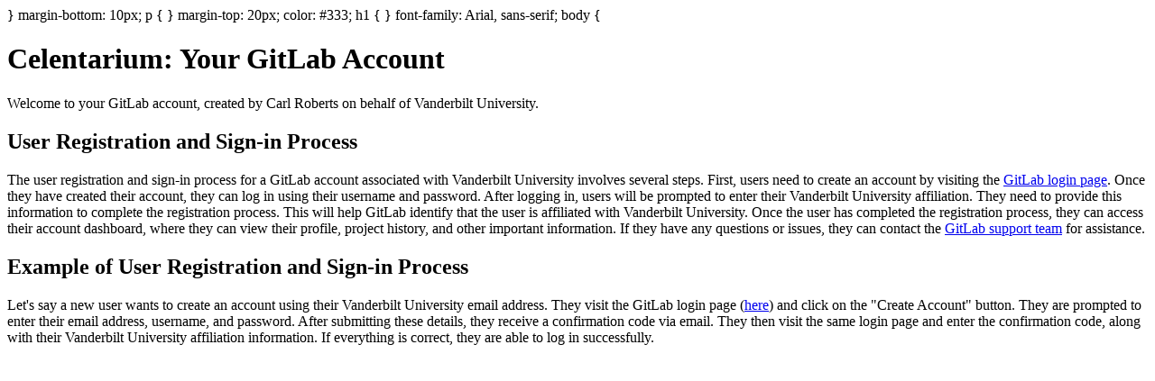

--- FILE ---
content_type: text/html;charset=UTF-8
request_url: https://www.mysitefeed.com/preview/318199.html
body_size: 922
content:
<!DOCTYPE html>
<html>
<head>
<title>Celentarium: Your GitLab Account</title>
<meta charset="UTF-8">
<meta name="viewport" content="width=device-width, initial-scale=1.0">
<style>
<meta name="description" content="} margin-bottom: 10px; p { } margin-top: 20px; color: #333; h1 { } font-family: Arial, sans-serif; body { Celentarium: Your GitLab Account Welcome to your Gi...">
</head>
<body>
</style>
}
margin-bottom: 10px;
p {
}
margin-top: 20px;
color: #333;
h1 {
}
font-family: Arial, sans-serif;
body {
<h1>Celentarium: Your GitLab Account</h1>

<p>Welcome to your GitLab account, created by Carl Roberts on behalf of Vanderbilt University.</p>

<h2>User Registration and Sign-in Process</h2>

The user registration and sign-in process for a GitLab account associated with Vanderbilt University involves several steps. First, users need to create an account by visiting the <a href="https://git.isis.vanderbilt.edu/users/sign_in">GitLab login page</a>. Once they have created their account, they can log in using their username and password.

After logging in, users will be prompted to enter their Vanderbilt University affiliation. They need to provide this information to complete the registration process. This will help GitLab identify that the user is affiliated with Vanderbilt University.

Once the user has completed the registration process, they can access their account dashboard, where they can view their profile, project history, and other important information. If they have any questions or issues, they can contact the <a href="https://git.isis.vanderbilt.edu/">GitLab support team</a> for assistance.

<h2>Example of User Registration and Sign-in Process</h2>

Let's say a new user wants to create an account using their Vanderbilt University email address. They visit the GitLab login page (<a href="https://git.isis.vanderbilt.edu/users/sign_in">here</a>) and click on the "Create Account" button. They are prompted to enter their email address, username, and password. After submitting these details, they receive a confirmation code via email. They then visit the same login page and enter the confirmation code, along with their Vanderbilt University affiliation information. If everything is correct, they are able to log in successfully.
</body>

<!-- MSF-step1 -->
</html>